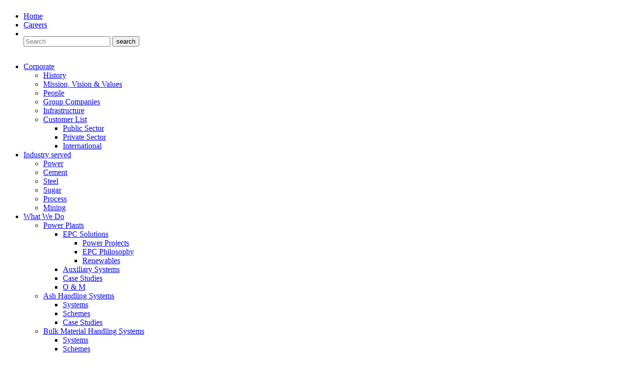

--- FILE ---
content_type: text/html; charset=utf-8
request_url: https://indure.com/what-we-do/manufacturing-facilities/quality-assurance.html
body_size: 31423
content:
<!DOCTYPE html PUBLIC "-//W3C//DTD XHTML 1.0 Transitional//EN" "http://www.w3.org/TR/xhtml1/DTD/xhtml1-transitional.dtd">
<html xmlns="http://www.w3.org/1999/xhtml">
<head>
  <base href="https://indure.com/what-we-do/manufacturing-facilities/quality-assurance.html" />
  <meta http-equiv="content-type" content="text/html; charset=utf-8" />
  <meta name="author" content="Super User" />
  <meta name="generator" content="Indure" />
  <title>Quality Assurance</title>
  <link href="/templates/tmp_inner/favicon.ico" rel="shortcut icon" type="image/vnd.microsoft.icon" />
  <link href="https://indure.com/component/search/?Itemid=489&amp;format=opensearch" rel="search" title="Search Indure" type="application/opensearchdescription+xml" />
  <script type="text/javascript">
window.addEvent('load', function() {
				new JCaption('img.caption');
			});
  </script>

<meta charset="utf-8">
<meta name="format-detection" content="telephone=no" />
<meta name="viewport" content="width=device-width, height=device-height, initial-scale=1.0, user-scalable=0, minimum-scale=1.0, maximum-scale=1.0" />
<link href="/templates/tmp_1column/css/normalize.css" type="text/css" media="all" rel="stylesheet"/>
<link href="/templates/tmp_1column/css/reset.css" type="text/css" media="all" rel="stylesheet"/>
<link href="/templates/tmp_1column/css/style.css" type="text/css" media="all" rel="stylesheet"/>
<!--<link href="/templates/tmp_1column/css/jquery.mCustomScrollbar.css" type="text/css" media="all" rel="stylesheet"/>-->
<link href="/templates/tmp_1column/css/responsive.css" type="text/css" media="all" rel="stylesheet" />
<link href="/templates/tmp_1column/css/jquery.fancybox.css" type="text/css" media="all" rel="stylesheet" />
<!-- Script Start here-->
<script src="/templates/tmp_1column/js/jquery.min1.7.js" type="text/javascript"></script>
<script src="/templates/tmp_1column/js/modernizr.js"></script>
<!--[if lt IE 9]>
    <script src="/templates/tmp_1column/js/html5shiv.js"></script>
<![endif]-->
<!--<script src="/templates/tmp_1column/js/jquery.mCustomScrollbar.concat.min.js" type="text/javascript"></script>-->
<script src="/templates/tmp_1column/js/jquery.fancybox.pack.js"></script>
<script src="/templates/tmp_1column/js/common.js"></script>
<!--Script Ends Here-->
</head>
<body class="innerPage diamondActive">
<div class="outer_wrapper"> 
  <!-- header Starts here -->
  <div class="header_area">
    <div class="wrapper">
      <div class="logo"><a href="/"><img src="/templates/tmp_1column/images/indure_logo.jpg" alt="" /></a></div>
      <div class="right_area">
        <ul class="top_right">
          <li><a href="/?view=featured" >Home</a></li><li><a href="/careers.html" >Careers</a></li>
          <li class="search_box"> <a href="#"><img src="/templates/tmp_1column/images/search_mobile_icon.jpg" alt=""/></a>
            <div class="input_box">
	<form action="/what-we-do/manufacturing-facilities/quality-assurance.html" method="post">
		<input type="text" name="searchword" id="mod-search-searchword" class="search_input" placeholder="Search" value=""/>
		<input type="submit" value="search" />
			  
		<input type="hidden" name="task" value="search" />
		<input type="hidden" name="option" value="com_search" />
		<input type="hidden" name="Itemid" value="524" />
	</form>
</div>


          </li>
        </ul>
        <div class="main_menu">
          <div class="mobile_menu_icon"><a href="#"><img src="/templates/tmp_1column/images/mobile_menu.jpg" alt="" /></a></div>
          <nav id="main_navigation">
            <ul><li><a href="#" >Corporate</a><ul><li><a href="/corporate/history.html"  >History</a></li><li><a href="/corporate/mission-vision.html"  >Mission, Vision & Values</a></li><li><a href="/corporate/people.html"  >People</a></li><li><a href="/corporate/group-companies.html"  >Group Companies</a></li><li><a href="/corporate/infrastructure.html"  >Infrastructure</a></li><li><a href="/corporate/customer-list.html"  >Customer List</a><ul><li><a href="/corporate/customer-list/public-sector.html"  >Public Sector</a></li><li><a href="/corporate/customer-list/private-sector.html"  >Private Sector</a></li><li><a href="/corporate/customer-list/international.html"  >International</a></li></ul></li></ul></li><li><a href="#" >Industry served</a><ul><li><a href="/industry-served/power.html"  >Power </a></li><li><a href="/industry-served/cement.html"  >Cement</a></li><li><a href="/industry-served/steel.html"  >Steel</a></li><li><a href="/industry-served/sugar.html"  >Sugar</a></li><li><a href="/industry-served/process.html"  >Process</a></li><li><a href="/industry-served/mining.html"  >Mining</a></li></ul></li><li class="active"><a href="#"  >What We Do</a><ul><li><a href="#"  >Power Plants</a><ul><li><a href="#"  >EPC Solutions</a><ul><li><a href="/what-we-do/power-plants/epc/power-projects.html"  >Power Projects</a></li><li><a href="/what-we-do/power-plants/epc/epc-philosophy.html"  >EPC Philosophy</a></li><li><a href="/what-we-do/power-plants/epc/renewables.html"  >Renewables</a></li></ul></li><li><a href="/what-we-do/power-plants/auxiliary-systems.html"  >Auxiliary Systems</a></li><li><a href="/what-we-do/power-plants/case-studies_4.html"  >Case Studies</a></li><li><a href="/what-we-do/power-plants/q-m.html"  >O & M</a></li></ul></li><li><a href="#"  >Ash Handling Systems</a><ul><li><a href="/what-we-do/ash-handling-systems/systems.html"  >Systems</a></li><li><a href="/what-we-do/ash-handling-systems/schemes.html"  >Schemes</a></li><li><a href="/what-we-do/ash-handling-systems/case-studies.html"  >Case Studies </a></li></ul></li><li><a href="#"  >Bulk Material Handling Systems</a><ul><li><a href="/what-we-do/bulk-material-handling-systems/systems.html"  >Systems</a></li><li><a href="/what-we-do/bulk-material-handling-systems/schemes.html"  >Schemes</a></li><li><a href="/what-we-do/bulk-material-handling-systems/case-studies.html"  >Case Studies</a></li></ul></li><li><a href="#"  >Manufacturing Facilities</a><ul><li><a href="/what-we-do/manufacturing-facilities/infrastructure.html"  >Infrastructure</a></li><li><a href="/what-we-do/manufacturing-facilities/products.html"  >Products</a></li><li><a href="/what-we-do/manufacturing-facilities/quality-assurance.html"  >Quality Assurance</a></li></ul></li><li><a href="#"  >Construction</a><ul><li><a href="/what-we-do/construction/civil-work.html"  >Civil Work</a></li><li><a href="/what-we-do/construction/structural-work.html"  >Structural Work</a></li><li><a href="/what-we-do/construction/case-studies.html"  >Case Studies</a></li></ul></li><li><a href="#"  >Air Quality Control Systems</a><ul><li><a href="/what-we-do/air-quality-control-systems/fgd-limestone-seawater.html"  >FGD (Limestone / Seawater)</a></li><li><a href="/what-we-do/air-quality-control-systems/fgd-dry-semi-dry.html"  >FGD (Dry / Semi Dry)</a></li><li><a href="/what-we-do/air-quality-control-systems/scr-systems.html"  >SCR Systems</a></li></ul></li></ul></li><li><a href="#" >Experience</a><ul><li><a href="/experience/power-plant-projects.html"  >Power Plant Projects</a></li><li><a href="http://indure.com/templates/tmp_1column/images/List-of-ash-installations.pdf" target="_blank" >Ash Handling Projects</a></li><li><a href="/experience/material-handling-projects.html"  >Material Handling Projects</a></li><li><a href="/experience/construction-projects.html"  >Construction Projects</a></li><li><a href="/experience/auxiliary-system-projects.html"  >Auxiliary System Projects</a></li><li><a href="/experience/o-m-projects.html"  >O & M Projects</a></li><li><a href="/experience/international-projects.html"  >International Projects</a></li></ul></li><li><a href="#" >Contact Us</a><ul><li><a href="/contact-us/office-locationss.html"  >Office Locations</a></li><li><a href="/contact-us/contact-form.html"  >Contact Form</a></li></ul></li><li><a href="/download.html" >Download</a></li></ul>
          </nav>
        </div>
      </div>
      <div class="clear"></div>
    </div>
    <div class="clear"></div>
  </div>
  <!-- header Ends here --> 
  <!-- Content Starts here -->
  <div class="clear"></div>
  <div class="content_area_wrapper"> 
    <!-- Cotent Starts Here-->
    <div  class="wrapper">
      <div class="side_bar float_left">
        <h3>What We Do</h3><div class="menu_box"><span class="current_menu"></span><span class="down_arrow"></span><ul><li ><a href="#" >Power Plants</a><span ></span><ul><li ><a href="#"  >EPC Solutions</a><span ></span><ul><li  ><a href="/what-we-do/power-plants/epc/power-projects.html"  >Power Projects</a></li><li  ><a href="/what-we-do/power-plants/epc/epc-philosophy.html"  >EPC Philosophy</a></li><li  ><a href="/what-we-do/power-plants/epc/renewables.html"  >Renewables</a></li></ul></li><li ><a href="/what-we-do/power-plants/auxiliary-systems.html"  >Auxiliary Systems</a></li><li ><a href="/what-we-do/power-plants/case-studies_4.html"  >Case Studies</a></li><li ><a href="/what-we-do/power-plants/q-m.html"  >O & M</a></li></ul></li><li ><a href="#" >Ash Handling Systems</a><span ></span><ul><li ><a href="/what-we-do/ash-handling-systems/systems.html"  >Systems</a></li><li ><a href="/what-we-do/ash-handling-systems/schemes.html"  >Schemes</a></li><li ><a href="/what-we-do/ash-handling-systems/case-studies.html"  >Case Studies </a></li></ul></li><li ><a href="#" >Bulk Material Handling Systems</a><span ></span><ul><li ><a href="/what-we-do/bulk-material-handling-systems/systems.html"  >Systems</a></li><li ><a href="/what-we-do/bulk-material-handling-systems/schemes.html"  >Schemes</a></li><li ><a href="/what-we-do/bulk-material-handling-systems/case-studies.html"  >Case Studies</a></li></ul></li><li class="active"><a href="#" >Manufacturing Facilities</a><span class="open"></span><ul ><li ><a href="/what-we-do/manufacturing-facilities/infrastructure.html"  >Infrastructure</a></li><li ><a href="/what-we-do/manufacturing-facilities/products.html"  >Products</a></li><li class="active"><a href="/what-we-do/manufacturing-facilities/quality-assurance.html"  >Quality Assurance</a></li></ul></li><li ><a href="#" >Construction</a><span ></span><ul><li ><a href="/what-we-do/construction/civil-work.html"  >Civil Work</a></li><li ><a href="/what-we-do/construction/structural-work.html"  >Structural Work</a></li><li ><a href="/what-we-do/construction/case-studies.html"  >Case Studies</a></li></ul></li><li ><a href="#" >Air Quality Control Systems</a><span ></span><ul><li ><a href="/what-we-do/air-quality-control-systems/fgd-limestone-seawater.html"  >FGD (Limestone / Seawater)</a></li><li ><a href="/what-we-do/air-quality-control-systems/fgd-dry-semi-dry.html"  >FGD (Dry / Semi Dry)</a></li><li ><a href="/what-we-do/air-quality-control-systems/scr-systems.html"  >SCR Systems</a></li></ul></li></ul><div class="clear"></div></div>
      </div>
      <div class="content_area float_right">
        <div class="page_title">
          <h1>Quality Assurance</h1>        </div>
        <div id="content_1" class="content">












<div class="desktop-view Quality-Assurance">
<div class="banner"><img src="/templates/tmp_1column/images/cnc.jpg" border="0" alt="SG_1" /></div>
<div class="contentright_img"><img src="/templates/tmp_1column/images/Quality_1.jpg" border="0" /><br /> <br /> <img src="/templates/tmp_1column/images/Quality_2.jpg" border="0" /> <br /> <br /> <img src="/templates/tmp_1column/images/Quality_3.jpg" border="0" /><br /> <br /> <img src="/templates/tmp_1column/images/Quality_4.jpg" border="0" /><br /> <br /> <img src="/templates/tmp_1column/images/Quality_5.jpg" border="0" /></div>
<h2>Quality Assurance and Inspection</h2>
<p>The Quality Assurance programme encompasses the complete cycle from design to detail engineering, manufacturing installation and commissioning. A systemised procedure of “Quality Control” from raw material to finished product is rigorously maintained as per written procedure of Quality Assurance Plan.</p>
<p>INDURE fully recognises the need for an emphasis on quality and all its members strive achieve excellence in their designated work which has enabled it to gain recognition, reputation and regular clientele for its products.</p>
<p>INDURE is well equipped with testing facility to check the quality right from raw material to final inspection to monitor and control the design/required parameters at various stage of manufacturing:</p>
<ul class="bodyList">
<li>Sand Test lab</li>
<li>Universal Testing Machine</li>
<li>Hardness Tester</li>
<li>Ultrasonic Machine</li>
<li>Spectrometer</li>
<li>Metallurgical testing</li>
<li>Hydro test</li>
<li>Vacuum test</li>
<li>DP Test</li>
</ul>
<h3>Inspection at Raw Material Stage</h3>
<p>All raw materials supplied by qualified and approved suppliers are tested to maintain the required quality parameters like</p>
<ul class="bodyList">
<li>Ultrasonic testing is done for all shafting material above 50mm diameter</li>
<li>Shore Hardness is checked for rubber Components</li>
<li>Silica Sand is tested for moisture ,clay and grain Size</li>
<li>Pig Iron is tested for % of Carbon and Silicon</li>
<li>Ferro Chrome is tested for % of Carbon , Silicon and Chrome</li>
<li>Mould paint density is checked</li>
<li>Viscosity is checked for Hardener and Binder solvents</li>
<li>Steel is tested as per various applicable Standards</li>
</ul>
<h3>Inspection during manufacturing (In process inspection )</h3>
<ul class="bodyList">
<li>Hardness is checked for every mould</li>
<li>Spectrometer analysis for chemical Composition is done for every heat before pouring</li>
<li>Pouring temperature is checked for every heat</li>
<li>Welder qualification is checked and verified from time to time as per ASTMA Section IX</li>
<li>DP Test is carried out at root run stage of weld Joints ( Butt Joint )</li>
<li>Procedure Qualification is carried out as per Welding Procedures</li>
<li>Visual inspection is carried out at knockout stage of castings</li>
<li>All Critical dimensions are checked during process as per drawing</li>
<li>Hydraulic testing is done for volute liners of pump as per requirement</li>
<li>Dynamic Balancing is done for Pump Impellers</li>
<li>All assemblies are checked during process as per documented procedures/check list</li>
</ul>
<h3>Final Inspection</h3>
<ul class="bodyList">
<li>Hardness testing is carried out of each heat after finishing the casting</li>
<li>Hydraulic testing is done for fittings for soundness of the casting</li>
<li>Free run test / No load run test is carried out for all rotating Assemblies like Rotary Feeder , Clinker Grinder</li>
<li>Dimensions check is carried out for each assembly/ components as per drawing</li>
<li>Pump performance test is carried out at in-house pump test bed to confirm the 100% compliance with stipulated technical specifications</li>
</ul>
</div>
<div class="mobile-view">
<div class="banner"><img src="/templates/tmp_1column/images/cnc.jpg" border="0" alt="SG_1" /></div>
<h2>Quality Assurance and Inspection</h2>
<p>The Quality Assurance programme encompasses the complete cycle from design to detail engineering, manufacturing installation and commissioning. A systemised procedure of “Quality Control” from raw material to finished product is rigorously maintained as per written procedure of Quality Assurance Plan.</p>
<p>INDURE fully recognises the need for an emphasis on quality and all its members strive achieve excellence in their designated work which has enabled it to gain recognition, reputation and regular clientele for its products.</p>
<div class="banner"><img src="/templates/tmp_1column/images/Quality_1.jpg" border="0" alt="Power Projects" /></div>
<p>INDURE is well equipped with testing facility to check the quality right from raw material to final inspection to monitor and control the design/required parameters at various stage of manufacturing:</p>
<ul class="bodyList">
<li>Sand Test lab</li>
<li>Universal Testing Machine</li>
<li>Hardness Tester</li>
<li>Ultrasonic Machine</li>
<li>Spectrometer</li>
<li>Metallurgical testing</li>
<li>Hydro test</li>
<li>Vacuum test</li>
<li>DP Test</li>
</ul>
<div class="banner"><img src="/templates/tmp_1column/images/Quality_2.jpg" border="0" alt="Power Projects" /></div>
<h3>Inspection at Raw Material Stage</h3>
<p>All raw materials supplied by qualified and approved suppliers are tested to maintain the required quality parameters like</p>
<ul class="bodyList">
<li>Ultrasonic testing is done for all shafting material above 50mm diameter</li>
<li>Shore Hardness is checked for rubber Components</li>
<li>Silica Sand is tested for moisture ,clay and grain Size</li>
<li>Pig Iron is tested for % of Carbon and Silicon</li>
<li>Ferro Chrome is tested for % of Carbon , Silicon and Chrome</li>
<li>Mould paint density is checked</li>
<li>Viscosity is checked for Hardener and Binder solvents</li>
<li>Steel is tested as per various applicable Standards</li>
</ul>
<div class="banner"><img src="/templates/tmp_1column/images/Quality_3.jpg" border="0" alt="Power Projects" /></div>
<h3>Inspection during manufacturing (In process inspection )</h3>
<ul class="bodyList">
<li>Hardness is checked for every mould</li>
<li>Spectrometer analysis for chemical Composition is done for every heat before pouring</li>
<li>Pouring temperature is checked for every heat</li>
<li>Welder qualification is checked and verified from time to time as per ASTMA Section IX</li>
<li>DP Test is carried out at root run stage of weld Joints ( Butt Joint )</li>
<li>Procedure Qualification is carried out as per Welding Procedures</li>
<li>Visual inspection is carried out at knockout stage of castings</li>
<li>All Critical dimensions are checked during process as per drawing</li>
<li>Hydraulic testing is done for volute liners of pump as per requirement</li>
<li>Dynamic Balancing is done for Pump Impellers</li>
<li>All assemblies are checked during process as per documented procedures/check list</li>
</ul>
<div class="banner"><img src="/templates/tmp_1column/images/Quality_4.jpg" border="0" alt="Power Projects" /></div>
<h3>Final Inspection</h3>
<ul class="bodyList">
<li>Hardness testing is carried out of each heat after finishing the casting</li>
<li>Hydraulic testing is done for fittings for soundness of the casting</li>
<li>Free run test / No load run test is carried out for all rotating Assemblies like Rotary Feeder , Clinker Grinder</li>
<li>Dimensions check is carried out for each assembly/ components as per drawing</li>
<li>Pump performance test is carried out at in-house pump test bed to confirm the 100% compliance with stipulated technical specifications</li>
</ul>
<div class="banner"><img src="/templates/tmp_1column/images/Quality_5.jpg" border="0" alt="Power Projects" /></div>
</div>
	


</div>

      </div>
    </div>
    
    <!-- Cotent Starts Here-->
    <div class="bottom_box_wrapper">
      <div class="wrapper">
        <!--<ul>
          <li class="menu_01"><img src="/templates/tmp_1column/images/power_plant_thumb.png" alt="" /><span><a href="/what-we-do/power-plants/epc/power-projects.html">Power Plants</a></span>
            <ul class="sub-menu">
          <li class="sub-menu_01"><img src="/templates/tmp_1column/images/sub_menu_pattern.png" alt=""/><span><a href="/what-we-do/power-plants/epc/power-projects.html">EPC Solutions</a></span></li>
               <li class="sub-menu_02"><img src="/templates/tmp_1column/images/sub_menu_pattern03.png" alt=""/><span><a href="/what-we-do/power-plants/auxiliary-systems.html">    Auxiliary Systems </a></span></li>
              <li class="sub-menu_03"><img src="/templates/tmp_1column/images/sub_menu_pattern02.png" alt=""/><span><a href="/what-we-do/power-plants/case-studies_4.html">Case Studies</a></span></li>
            </ul>
          </li>
          
          <li class="menu_02"><img src="/templates/tmp_1column/images/ash_handling_thumb.png" alt=""/><span><a href="#">Ash Handling Systems</a></span>
            <ul class="sub-menu">
              <li class="sub-menu_01"><img src="/templates/tmp_1column/images/sub_menu_pattern_blue_01.png" alt=""/><span><a href="/what-we-do/ash-handling-systems/systems.html">Systems</a></span></li>
              <li class="sub-menu_02"><img src="/templates/tmp_1column/images/sub_menu_pattern_blue_03.png" alt=""/><span><a href="/what-we-do/ash-handling-systems/schemes.html">Schemes</a></span></li>
              <li class="sub-menu_03"><img src="/templates/tmp_1column/images/sub_menu_pattern_blue_02.png" alt=""/><span><a href="/what-we-do/ash-handling-systems/case-studies.html">Case Studies</a></span></li>
            </ul>
          </li>
          <li class="menu_03"><img src="/templates/tmp_1column/images/bulk_material_thumb.png" alt="" /><span><a href="#">Bulk Material Handling Systems</a></span>
            <ul class="sub-menu">
              <li class="sub-menu_01"><img src="/templates/tmp_1column/images/sub_menu_pattern_pink_01.png" alt=""/><span><a href="/what-we-do/bulk-material-handling-systems/systems.html">Systems</a></span></li>
              <li class="sub-menu_02"><img src="/templates/tmp_1column/images/sub_menu_pattern_pink_03.png" alt=""/><span><a href="/what-we-do/bulk-material-handling-systems/schemes.html">Schemes</a></span></li>
              <li class="sub-menu_03"><img src="/templates/tmp_1column/images/sub_menu_pattern_pink_02.png" alt=""/><span><a href="/what-we-do/bulk-material-handling-systems/case-studies.html">Case Studies</a></span></li>
            </ul>
          </li>
          <li class="menu_04"><img src="/templates/tmp_1column/images/manufacturing_thumb.png" alt="" /><span><a href="#">Manufacturing Facilities</a></span>
            <ul class="sub-menu">
              <li class="sub-menu_01"><img src="/templates/tmp_1column/images/sub_menu_pattern_yellow_01.png" alt=""/><span><a href="/what-we-do/manufacturing-facilities/infrastructure.html">Infrastructure</a></span></li>
              <li class="sub-menu_02"><img src="/templates/tmp_1column/images/sub_menu_pattern_yellow_03.png" alt=""/><span><a href="/what-we-do/manufacturing-facilities/products.html">Products</a></span></li>
              <li class="sub-menu_03"><img src="/templates/tmp_1column/images/sub_menu_pattern_yellow_02.png" alt=""/><span><a href="/what-we-do/manufacturing-facilities/quality-assurance.html">Quality Assurance</a></span></li>
            </ul>
          </li>
          <li class="menu_05"><img src="/templates/tmp_1column/images/construction_thumb.png" alt="" /><span><a href="#">Construction Services</a></span>
            <ul class="sub-menu">
              <li class="sub-menu_01"><img src="/templates/tmp_1column/images/sub_menu_pattern_yel_02.png" alt=""/><span><a href="http://indure.com/what-we-do/construction/civil-work.html">Civil Work</a></span></li>
              <li class="sub-menu_02"><img src="/templates/tmp_1column/images/sub_menu_pattern_yel_03.png" alt=""/><span><a href="http://indure.com/what-we-do/construction/structural-work.html">Structural Work</a></span></li>
              <li class="sub-menu_03"><img src="/templates/tmp_1column/images/sub_menu_pattern_yel_01.png" alt=""/><span><a href="/what-we-do/construction/case-studies.html">Case Studies</a></span></li>
            </ul>
          </li>
          
          <li class="menu_06"><img src="/templates/tmp_1column/images/auxiliary_thumb.png" alt="" /><span><a href="/what-we-do/air-quality-control-systems.html?id=145">Air Quality Control Systems</a></span>
            <ul class="sub-menu">
               <li class="sub-menu_01"><img src="/templates/tmp_1column/images/sub_menu_pattern_green_02.png" alt=""/><span><a href="/what-we-do/air-quality-control-systems/fgd-limestone-seawater.html">FGD (Limestone / Seawater)</a></span></li>
              <li class="sub-menu_02"><img src="/templates/tmp_1column/images/sub_menu_pattern_green_01.png" alt=""/><span><a href="/what-we-do/air-quality-control-systems/fgd-dry-semi-dry.html">FGD (Dry /<br /> Semi Dry)</a></span></li>
              <li class="sub-menu_03"><img src="/templates/tmp_1column/images/sub_menu_pattern_green_03.png" alt=""/><span><a href="/what-we-do/air-quality-control-systems/scr-systems.html">SCR Systems</a></span></li>
            </ul>
          </li>
          
          
          
          
          
          
          
          
          
          
          
        </ul>-->
        
        
        
        <ul>
          <li class="menu_01"><img src="/templates/tmp_1column/images/power_plant_thumb.png" alt="" /><span><a href="javascript:void(1)">Power Plants</a></span>
            <ul class="sub-menu">
          <li class="sub-menu_01"><img src="/templates/tmp_1column/images/sub_menu_pattern.png" alt=""/><span><a href="http://indure.com/what-we-do/power-plants/epc/power-projects.html">
Power Projects</a></span></li>
               <li class="sub-menu_02"><img src="/templates/tmp_1column/images/sub_menu_pattern03.png" alt=""/><span><a href="http://indure.com/what-we-do/power-plants/auxiliary-systems.html">Auxiliary Systems </a></span></li>
              <li class="sub-menu_03"><img src="/templates/tmp_1column/images/sub_menu_pattern02.png" alt=""/><span><a href="http://indure.com/what-we-do/power-plants/case-studies_4.html">Case Studies</a></span></li>
            </ul>
          </li>
          
          <li class="menu_02"><img src="/templates/tmp_1column/images/ash_handling_thumb.png" alt=""/><span><a href="javascript:void(1)">Ash Handling Systems</a></span>
            <ul class="sub-menu">
              <li class="sub-menu_01"><img src="/templates/tmp_1column/images/sub_menu_pattern_blue_01.png" alt=""/><span><a href="http://indure.com/what-we-do/ash-handling-systems/systems.html">Systems</a></span></li>
              <li class="sub-menu_02"><img src="/templates/tmp_1column/images/sub_menu_pattern_blue_03.png" alt=""/><span><a href="http://indure.com/what-we-do/ash-handling-systems/schemes.html">Schemes</a></span></li>
              <li class="sub-menu_03"><img src="/templates/tmp_1column/images/sub_menu_pattern_blue_02.png" alt=""/><span><a href="http://indure.com/what-we-do/ash-handling-systems/case-studies.html">Case Studies</a></span></li>
            </ul>
          </li>
          <li class="menu_03"><img src="/templates/tmp_1column/images/bulk_material_thumb.png" alt="" /><span><a href="javascript:void(1)">Bulk Material Handling Systems</a></span>
            <ul class="sub-menu">
              <li class="sub-menu_01"><img src="/templates/tmp_1column/images/sub_menu_pattern_pink_01.png" alt=""/><span><a href="http://indure.com/what-we-do/bulk-material-handling-systems/systems.html">Systems</a></span></li>
              <li class="sub-menu_02"><img src="/templates/tmp_1column/images/sub_menu_pattern_pink_03.png" alt=""/><span><a href="http://indure.com/what-we-do/bulk-material-handling-systems/schemes.html">Schemes</a></span></li>
              <li class="sub-menu_03"><img src="/templates/tmp_1column/images/sub_menu_pattern_pink_02.png" alt=""/><span><a href="http://indure.com/what-we-do/bulk-material-handling-systems/case-studies.html">Case Studies</a></span></li>
            </ul>
          </li>
          <li class="menu_04"><img src="/templates/tmp_1column/images/manufacturing_thumb.png" alt="" /><span><a href="javascript:void(1)">Manufacturing Facilities</a></span>
            <ul class="sub-menu">
              <li class="sub-menu_01"><img src="/templates/tmp_1column/images/sub_menu_pattern_yellow_01.png" alt=""/><span><a href="http://indure.com/what-we-do/manufacturing-facilities/infrastructure.html">Infrastructure</a></span></li>
              <li class="sub-menu_02"><img src="/templates/tmp_1column/images/sub_menu_pattern_yellow_03.png" alt=""/><span><a href="http://indure.com/what-we-do/manufacturing-facilities/products.html">Products</a></span></li>
              <li class="sub-menu_03"><img src="/templates/tmp_1column/images/sub_menu_pattern_yellow_02.png" alt=""/><span><a href="http://indure.com/what-we-do/manufacturing-facilities/quality-assurance.html">Quality Assurance</a></span></li>
            </ul>
          </li>
          <li class="menu_05"><img src="/templates/tmp_1column/images/construction_thumb.png" alt="" /><span><a href="javascript:void(1)">Construction Services</a></span>
            <ul class="sub-menu">
              <li class="sub-menu_01"><img src="/templates/tmp_1column/images/sub_menu_pattern_yel_02.png" alt=""/><span><a href="http://indure.com/what-we-do/construction/civil-work.html">Civil Work</a></span></li>
              <li class="sub-menu_02"><img src="/templates/tmp_1column/images/sub_menu_pattern_yel_03.png" alt=""/><span><a href="http://indure.com/what-we-do/construction/structural-work.html">Structural Work</a></span></li>
              <li class="sub-menu_03"><img src="/templates/tmp_1column/images/sub_menu_pattern_yel_01.png" alt=""/><span><a href="http://indure.com/what-we-do/construction/case-studies.html">Case Studies</a></span></li>
            </ul>
          </li>
          
          <li class="menu_06"><img src="/templates/tmp_1column/images/auxiliary_thumb.png" alt="" /><span><a href="javascript:void(1)">Air Quality Control Systems</a></span>
            <ul class="sub-menu">
               <li class="sub-menu_01"><img src="/templates/tmp_1column/images/sub_menu_pattern_green_02.png" alt=""/><span><a href="http://indure.com/what-we-do/air-quality-control-systems/fgd-limestone-seawater.html">FGD (Limestone / Seawater)</a></span></li>
              <li class="sub-menu_02"><img src="/templates/tmp_1column/images/sub_menu_pattern_green_01.png" alt=""/><span><a href="http://indure.com/what-we-do/air-quality-control-systems/fgd-dry-semi-dry.html">FGD (Dry /<br /> Semi Dry)</a></span></li>
              <li class="sub-menu_03"><img src="/templates/tmp_1column/images/sub_menu_pattern_green_03.png" alt=""/><span><a href="http://indure.com/what-we-do/air-quality-control-systems/scr-systems.html">SCR Systems</a></span></li>
            </ul>
          </li>
          
          
          
          
          
          
          
          
          
          
          
        </ul>
        <a href="#" class="arrow_up"></a> <a href="#" class="arrow_down"></a> </div>
    </div>
  </div>
  <!-- Content Ends here --> 
  <!-- footer Ends here-->
  <div class="footer_area">
    <div class="wrapper">
      <div class="footer_left">
        <ul><li><a href="/">Home</a></li><li><a href="/sitemap.html">Sitemap</a></li><li><a href="/terms-of-use.html">Terms of Use</a></li><li><a href="/privacy-policy.html">Privacy Policy</a></li></ul>
      </div>
      <div class="right_section">
        

<div class="custom"  >
	<ul>
<li class="facebook"><a href="https://www.facebook.com/The-Indure-Private-Limited-1873466736216183" target="_blank"></a></li>
<li class="linkedin"><a href="https://in.linkedin.com/in/the-indure-private-limited-148101135" target="_blank"></a></li>
<li class="twitter"><a href="https://twitter.com/theindure" target="_blank"></a></li>
<li class="magnon"><span>Site by</span><a href="http://www.magnontbwa.com/" target="_blank"><img src="/templates/tmp_1column/images/magnon_logo.png" border="0" alt="" /></a></li>
</ul></div>

      </div>
    </div>
  </div>
  <!-- footer Ends here--> 
</div>
</body>
</html>